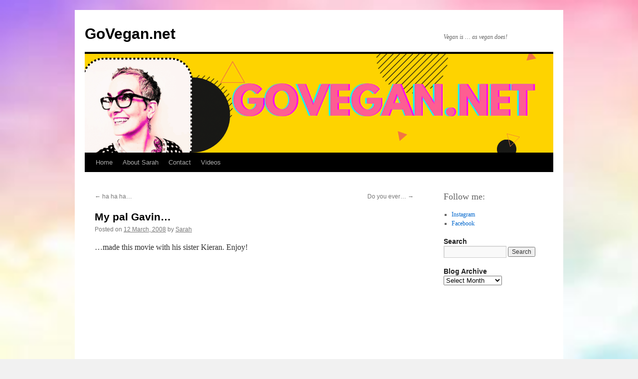

--- FILE ---
content_type: text/html; charset=UTF-8
request_url: https://www.blog.govegan.net/my-pal-gavin/
body_size: 9799
content:
<!DOCTYPE html>
<html lang="en-US">
<head>
<meta charset="UTF-8" />
<title>
My pal Gavin&#8230; | GoVegan.net	</title>
<link rel="profile" href="https://gmpg.org/xfn/11" />
<link rel="stylesheet" type="text/css" media="all" href="https://www.blog.govegan.net/wp-content/themes/twentyten/style.css?ver=20251202" />
<link rel="pingback" href="https://www.blog.govegan.net/xmlrpc.php">
<meta name='robots' content='max-image-preview:large' />
<link rel="alternate" type="application/rss+xml" title="GoVegan.net &raquo; Feed" href="https://www.blog.govegan.net/feed/" />
<link rel="alternate" type="application/rss+xml" title="GoVegan.net &raquo; Comments Feed" href="https://www.blog.govegan.net/comments/feed/" />
<link rel="alternate" type="application/rss+xml" title="GoVegan.net &raquo; My pal Gavin&#8230; Comments Feed" href="https://www.blog.govegan.net/my-pal-gavin/feed/" />
<link rel="alternate" title="oEmbed (JSON)" type="application/json+oembed" href="https://www.blog.govegan.net/wp-json/oembed/1.0/embed?url=https%3A%2F%2Fwww.blog.govegan.net%2Fmy-pal-gavin%2F" />
<link rel="alternate" title="oEmbed (XML)" type="text/xml+oembed" href="https://www.blog.govegan.net/wp-json/oembed/1.0/embed?url=https%3A%2F%2Fwww.blog.govegan.net%2Fmy-pal-gavin%2F&#038;format=xml" />
<style id='wp-img-auto-sizes-contain-inline-css' type='text/css'>
img:is([sizes=auto i],[sizes^="auto," i]){contain-intrinsic-size:3000px 1500px}
/*# sourceURL=wp-img-auto-sizes-contain-inline-css */
</style>
<style id='wp-emoji-styles-inline-css' type='text/css'>

	img.wp-smiley, img.emoji {
		display: inline !important;
		border: none !important;
		box-shadow: none !important;
		height: 1em !important;
		width: 1em !important;
		margin: 0 0.07em !important;
		vertical-align: -0.1em !important;
		background: none !important;
		padding: 0 !important;
	}
/*# sourceURL=wp-emoji-styles-inline-css */
</style>
<style id='wp-block-library-inline-css' type='text/css'>
:root{--wp-block-synced-color:#7a00df;--wp-block-synced-color--rgb:122,0,223;--wp-bound-block-color:var(--wp-block-synced-color);--wp-editor-canvas-background:#ddd;--wp-admin-theme-color:#007cba;--wp-admin-theme-color--rgb:0,124,186;--wp-admin-theme-color-darker-10:#006ba1;--wp-admin-theme-color-darker-10--rgb:0,107,160.5;--wp-admin-theme-color-darker-20:#005a87;--wp-admin-theme-color-darker-20--rgb:0,90,135;--wp-admin-border-width-focus:2px}@media (min-resolution:192dpi){:root{--wp-admin-border-width-focus:1.5px}}.wp-element-button{cursor:pointer}:root .has-very-light-gray-background-color{background-color:#eee}:root .has-very-dark-gray-background-color{background-color:#313131}:root .has-very-light-gray-color{color:#eee}:root .has-very-dark-gray-color{color:#313131}:root .has-vivid-green-cyan-to-vivid-cyan-blue-gradient-background{background:linear-gradient(135deg,#00d084,#0693e3)}:root .has-purple-crush-gradient-background{background:linear-gradient(135deg,#34e2e4,#4721fb 50%,#ab1dfe)}:root .has-hazy-dawn-gradient-background{background:linear-gradient(135deg,#faaca8,#dad0ec)}:root .has-subdued-olive-gradient-background{background:linear-gradient(135deg,#fafae1,#67a671)}:root .has-atomic-cream-gradient-background{background:linear-gradient(135deg,#fdd79a,#004a59)}:root .has-nightshade-gradient-background{background:linear-gradient(135deg,#330968,#31cdcf)}:root .has-midnight-gradient-background{background:linear-gradient(135deg,#020381,#2874fc)}:root{--wp--preset--font-size--normal:16px;--wp--preset--font-size--huge:42px}.has-regular-font-size{font-size:1em}.has-larger-font-size{font-size:2.625em}.has-normal-font-size{font-size:var(--wp--preset--font-size--normal)}.has-huge-font-size{font-size:var(--wp--preset--font-size--huge)}.has-text-align-center{text-align:center}.has-text-align-left{text-align:left}.has-text-align-right{text-align:right}.has-fit-text{white-space:nowrap!important}#end-resizable-editor-section{display:none}.aligncenter{clear:both}.items-justified-left{justify-content:flex-start}.items-justified-center{justify-content:center}.items-justified-right{justify-content:flex-end}.items-justified-space-between{justify-content:space-between}.screen-reader-text{border:0;clip-path:inset(50%);height:1px;margin:-1px;overflow:hidden;padding:0;position:absolute;width:1px;word-wrap:normal!important}.screen-reader-text:focus{background-color:#ddd;clip-path:none;color:#444;display:block;font-size:1em;height:auto;left:5px;line-height:normal;padding:15px 23px 14px;text-decoration:none;top:5px;width:auto;z-index:100000}html :where(.has-border-color){border-style:solid}html :where([style*=border-top-color]){border-top-style:solid}html :where([style*=border-right-color]){border-right-style:solid}html :where([style*=border-bottom-color]){border-bottom-style:solid}html :where([style*=border-left-color]){border-left-style:solid}html :where([style*=border-width]){border-style:solid}html :where([style*=border-top-width]){border-top-style:solid}html :where([style*=border-right-width]){border-right-style:solid}html :where([style*=border-bottom-width]){border-bottom-style:solid}html :where([style*=border-left-width]){border-left-style:solid}html :where(img[class*=wp-image-]){height:auto;max-width:100%}:where(figure){margin:0 0 1em}html :where(.is-position-sticky){--wp-admin--admin-bar--position-offset:var(--wp-admin--admin-bar--height,0px)}@media screen and (max-width:600px){html :where(.is-position-sticky){--wp-admin--admin-bar--position-offset:0px}}

/*# sourceURL=wp-block-library-inline-css */
</style><style id='wp-block-heading-inline-css' type='text/css'>
h1:where(.wp-block-heading).has-background,h2:where(.wp-block-heading).has-background,h3:where(.wp-block-heading).has-background,h4:where(.wp-block-heading).has-background,h5:where(.wp-block-heading).has-background,h6:where(.wp-block-heading).has-background{padding:1.25em 2.375em}h1.has-text-align-left[style*=writing-mode]:where([style*=vertical-lr]),h1.has-text-align-right[style*=writing-mode]:where([style*=vertical-rl]),h2.has-text-align-left[style*=writing-mode]:where([style*=vertical-lr]),h2.has-text-align-right[style*=writing-mode]:where([style*=vertical-rl]),h3.has-text-align-left[style*=writing-mode]:where([style*=vertical-lr]),h3.has-text-align-right[style*=writing-mode]:where([style*=vertical-rl]),h4.has-text-align-left[style*=writing-mode]:where([style*=vertical-lr]),h4.has-text-align-right[style*=writing-mode]:where([style*=vertical-rl]),h5.has-text-align-left[style*=writing-mode]:where([style*=vertical-lr]),h5.has-text-align-right[style*=writing-mode]:where([style*=vertical-rl]),h6.has-text-align-left[style*=writing-mode]:where([style*=vertical-lr]),h6.has-text-align-right[style*=writing-mode]:where([style*=vertical-rl]){rotate:180deg}
/*# sourceURL=https://www.blog.govegan.net/wp-includes/blocks/heading/style.min.css */
</style>
<style id='wp-block-list-inline-css' type='text/css'>
ol,ul{box-sizing:border-box}:root :where(.wp-block-list.has-background){padding:1.25em 2.375em}
/*# sourceURL=https://www.blog.govegan.net/wp-includes/blocks/list/style.min.css */
</style>
<style id='wp-block-paragraph-inline-css' type='text/css'>
.is-small-text{font-size:.875em}.is-regular-text{font-size:1em}.is-large-text{font-size:2.25em}.is-larger-text{font-size:3em}.has-drop-cap:not(:focus):first-letter{float:left;font-size:8.4em;font-style:normal;font-weight:100;line-height:.68;margin:.05em .1em 0 0;text-transform:uppercase}body.rtl .has-drop-cap:not(:focus):first-letter{float:none;margin-left:.1em}p.has-drop-cap.has-background{overflow:hidden}:root :where(p.has-background){padding:1.25em 2.375em}:where(p.has-text-color:not(.has-link-color)) a{color:inherit}p.has-text-align-left[style*="writing-mode:vertical-lr"],p.has-text-align-right[style*="writing-mode:vertical-rl"]{rotate:180deg}
/*# sourceURL=https://www.blog.govegan.net/wp-includes/blocks/paragraph/style.min.css */
</style>
<style id='global-styles-inline-css' type='text/css'>
:root{--wp--preset--aspect-ratio--square: 1;--wp--preset--aspect-ratio--4-3: 4/3;--wp--preset--aspect-ratio--3-4: 3/4;--wp--preset--aspect-ratio--3-2: 3/2;--wp--preset--aspect-ratio--2-3: 2/3;--wp--preset--aspect-ratio--16-9: 16/9;--wp--preset--aspect-ratio--9-16: 9/16;--wp--preset--color--black: #000;--wp--preset--color--cyan-bluish-gray: #abb8c3;--wp--preset--color--white: #fff;--wp--preset--color--pale-pink: #f78da7;--wp--preset--color--vivid-red: #cf2e2e;--wp--preset--color--luminous-vivid-orange: #ff6900;--wp--preset--color--luminous-vivid-amber: #fcb900;--wp--preset--color--light-green-cyan: #7bdcb5;--wp--preset--color--vivid-green-cyan: #00d084;--wp--preset--color--pale-cyan-blue: #8ed1fc;--wp--preset--color--vivid-cyan-blue: #0693e3;--wp--preset--color--vivid-purple: #9b51e0;--wp--preset--color--blue: #0066cc;--wp--preset--color--medium-gray: #666;--wp--preset--color--light-gray: #f1f1f1;--wp--preset--gradient--vivid-cyan-blue-to-vivid-purple: linear-gradient(135deg,rgb(6,147,227) 0%,rgb(155,81,224) 100%);--wp--preset--gradient--light-green-cyan-to-vivid-green-cyan: linear-gradient(135deg,rgb(122,220,180) 0%,rgb(0,208,130) 100%);--wp--preset--gradient--luminous-vivid-amber-to-luminous-vivid-orange: linear-gradient(135deg,rgb(252,185,0) 0%,rgb(255,105,0) 100%);--wp--preset--gradient--luminous-vivid-orange-to-vivid-red: linear-gradient(135deg,rgb(255,105,0) 0%,rgb(207,46,46) 100%);--wp--preset--gradient--very-light-gray-to-cyan-bluish-gray: linear-gradient(135deg,rgb(238,238,238) 0%,rgb(169,184,195) 100%);--wp--preset--gradient--cool-to-warm-spectrum: linear-gradient(135deg,rgb(74,234,220) 0%,rgb(151,120,209) 20%,rgb(207,42,186) 40%,rgb(238,44,130) 60%,rgb(251,105,98) 80%,rgb(254,248,76) 100%);--wp--preset--gradient--blush-light-purple: linear-gradient(135deg,rgb(255,206,236) 0%,rgb(152,150,240) 100%);--wp--preset--gradient--blush-bordeaux: linear-gradient(135deg,rgb(254,205,165) 0%,rgb(254,45,45) 50%,rgb(107,0,62) 100%);--wp--preset--gradient--luminous-dusk: linear-gradient(135deg,rgb(255,203,112) 0%,rgb(199,81,192) 50%,rgb(65,88,208) 100%);--wp--preset--gradient--pale-ocean: linear-gradient(135deg,rgb(255,245,203) 0%,rgb(182,227,212) 50%,rgb(51,167,181) 100%);--wp--preset--gradient--electric-grass: linear-gradient(135deg,rgb(202,248,128) 0%,rgb(113,206,126) 100%);--wp--preset--gradient--midnight: linear-gradient(135deg,rgb(2,3,129) 0%,rgb(40,116,252) 100%);--wp--preset--font-size--small: 13px;--wp--preset--font-size--medium: 20px;--wp--preset--font-size--large: 36px;--wp--preset--font-size--x-large: 42px;--wp--preset--spacing--20: 0.44rem;--wp--preset--spacing--30: 0.67rem;--wp--preset--spacing--40: 1rem;--wp--preset--spacing--50: 1.5rem;--wp--preset--spacing--60: 2.25rem;--wp--preset--spacing--70: 3.38rem;--wp--preset--spacing--80: 5.06rem;--wp--preset--shadow--natural: 6px 6px 9px rgba(0, 0, 0, 0.2);--wp--preset--shadow--deep: 12px 12px 50px rgba(0, 0, 0, 0.4);--wp--preset--shadow--sharp: 6px 6px 0px rgba(0, 0, 0, 0.2);--wp--preset--shadow--outlined: 6px 6px 0px -3px rgb(255, 255, 255), 6px 6px rgb(0, 0, 0);--wp--preset--shadow--crisp: 6px 6px 0px rgb(0, 0, 0);}:where(.is-layout-flex){gap: 0.5em;}:where(.is-layout-grid){gap: 0.5em;}body .is-layout-flex{display: flex;}.is-layout-flex{flex-wrap: wrap;align-items: center;}.is-layout-flex > :is(*, div){margin: 0;}body .is-layout-grid{display: grid;}.is-layout-grid > :is(*, div){margin: 0;}:where(.wp-block-columns.is-layout-flex){gap: 2em;}:where(.wp-block-columns.is-layout-grid){gap: 2em;}:where(.wp-block-post-template.is-layout-flex){gap: 1.25em;}:where(.wp-block-post-template.is-layout-grid){gap: 1.25em;}.has-black-color{color: var(--wp--preset--color--black) !important;}.has-cyan-bluish-gray-color{color: var(--wp--preset--color--cyan-bluish-gray) !important;}.has-white-color{color: var(--wp--preset--color--white) !important;}.has-pale-pink-color{color: var(--wp--preset--color--pale-pink) !important;}.has-vivid-red-color{color: var(--wp--preset--color--vivid-red) !important;}.has-luminous-vivid-orange-color{color: var(--wp--preset--color--luminous-vivid-orange) !important;}.has-luminous-vivid-amber-color{color: var(--wp--preset--color--luminous-vivid-amber) !important;}.has-light-green-cyan-color{color: var(--wp--preset--color--light-green-cyan) !important;}.has-vivid-green-cyan-color{color: var(--wp--preset--color--vivid-green-cyan) !important;}.has-pale-cyan-blue-color{color: var(--wp--preset--color--pale-cyan-blue) !important;}.has-vivid-cyan-blue-color{color: var(--wp--preset--color--vivid-cyan-blue) !important;}.has-vivid-purple-color{color: var(--wp--preset--color--vivid-purple) !important;}.has-black-background-color{background-color: var(--wp--preset--color--black) !important;}.has-cyan-bluish-gray-background-color{background-color: var(--wp--preset--color--cyan-bluish-gray) !important;}.has-white-background-color{background-color: var(--wp--preset--color--white) !important;}.has-pale-pink-background-color{background-color: var(--wp--preset--color--pale-pink) !important;}.has-vivid-red-background-color{background-color: var(--wp--preset--color--vivid-red) !important;}.has-luminous-vivid-orange-background-color{background-color: var(--wp--preset--color--luminous-vivid-orange) !important;}.has-luminous-vivid-amber-background-color{background-color: var(--wp--preset--color--luminous-vivid-amber) !important;}.has-light-green-cyan-background-color{background-color: var(--wp--preset--color--light-green-cyan) !important;}.has-vivid-green-cyan-background-color{background-color: var(--wp--preset--color--vivid-green-cyan) !important;}.has-pale-cyan-blue-background-color{background-color: var(--wp--preset--color--pale-cyan-blue) !important;}.has-vivid-cyan-blue-background-color{background-color: var(--wp--preset--color--vivid-cyan-blue) !important;}.has-vivid-purple-background-color{background-color: var(--wp--preset--color--vivid-purple) !important;}.has-black-border-color{border-color: var(--wp--preset--color--black) !important;}.has-cyan-bluish-gray-border-color{border-color: var(--wp--preset--color--cyan-bluish-gray) !important;}.has-white-border-color{border-color: var(--wp--preset--color--white) !important;}.has-pale-pink-border-color{border-color: var(--wp--preset--color--pale-pink) !important;}.has-vivid-red-border-color{border-color: var(--wp--preset--color--vivid-red) !important;}.has-luminous-vivid-orange-border-color{border-color: var(--wp--preset--color--luminous-vivid-orange) !important;}.has-luminous-vivid-amber-border-color{border-color: var(--wp--preset--color--luminous-vivid-amber) !important;}.has-light-green-cyan-border-color{border-color: var(--wp--preset--color--light-green-cyan) !important;}.has-vivid-green-cyan-border-color{border-color: var(--wp--preset--color--vivid-green-cyan) !important;}.has-pale-cyan-blue-border-color{border-color: var(--wp--preset--color--pale-cyan-blue) !important;}.has-vivid-cyan-blue-border-color{border-color: var(--wp--preset--color--vivid-cyan-blue) !important;}.has-vivid-purple-border-color{border-color: var(--wp--preset--color--vivid-purple) !important;}.has-vivid-cyan-blue-to-vivid-purple-gradient-background{background: var(--wp--preset--gradient--vivid-cyan-blue-to-vivid-purple) !important;}.has-light-green-cyan-to-vivid-green-cyan-gradient-background{background: var(--wp--preset--gradient--light-green-cyan-to-vivid-green-cyan) !important;}.has-luminous-vivid-amber-to-luminous-vivid-orange-gradient-background{background: var(--wp--preset--gradient--luminous-vivid-amber-to-luminous-vivid-orange) !important;}.has-luminous-vivid-orange-to-vivid-red-gradient-background{background: var(--wp--preset--gradient--luminous-vivid-orange-to-vivid-red) !important;}.has-very-light-gray-to-cyan-bluish-gray-gradient-background{background: var(--wp--preset--gradient--very-light-gray-to-cyan-bluish-gray) !important;}.has-cool-to-warm-spectrum-gradient-background{background: var(--wp--preset--gradient--cool-to-warm-spectrum) !important;}.has-blush-light-purple-gradient-background{background: var(--wp--preset--gradient--blush-light-purple) !important;}.has-blush-bordeaux-gradient-background{background: var(--wp--preset--gradient--blush-bordeaux) !important;}.has-luminous-dusk-gradient-background{background: var(--wp--preset--gradient--luminous-dusk) !important;}.has-pale-ocean-gradient-background{background: var(--wp--preset--gradient--pale-ocean) !important;}.has-electric-grass-gradient-background{background: var(--wp--preset--gradient--electric-grass) !important;}.has-midnight-gradient-background{background: var(--wp--preset--gradient--midnight) !important;}.has-small-font-size{font-size: var(--wp--preset--font-size--small) !important;}.has-medium-font-size{font-size: var(--wp--preset--font-size--medium) !important;}.has-large-font-size{font-size: var(--wp--preset--font-size--large) !important;}.has-x-large-font-size{font-size: var(--wp--preset--font-size--x-large) !important;}
/*# sourceURL=global-styles-inline-css */
</style>

<style id='classic-theme-styles-inline-css' type='text/css'>
/*! This file is auto-generated */
.wp-block-button__link{color:#fff;background-color:#32373c;border-radius:9999px;box-shadow:none;text-decoration:none;padding:calc(.667em + 2px) calc(1.333em + 2px);font-size:1.125em}.wp-block-file__button{background:#32373c;color:#fff;text-decoration:none}
/*# sourceURL=/wp-includes/css/classic-themes.min.css */
</style>
<link rel='stylesheet' id='twentyten-block-style-css' href='https://www.blog.govegan.net/wp-content/themes/twentyten/blocks.css?ver=20250220' type='text/css' media='all' />
<link rel="https://api.w.org/" href="https://www.blog.govegan.net/wp-json/" /><link rel="alternate" title="JSON" type="application/json" href="https://www.blog.govegan.net/wp-json/wp/v2/posts/1252" /><link rel="EditURI" type="application/rsd+xml" title="RSD" href="https://www.blog.govegan.net/xmlrpc.php?rsd" />
<meta name="generator" content="WordPress 6.9" />
<link rel="canonical" href="https://www.blog.govegan.net/my-pal-gavin/" />
<link rel='shortlink' href='https://www.blog.govegan.net/?p=1252' />
<!-- All in one Favicon 4.8 --><link rel="icon" href="https://www.blog.govegan.net/wp-content/uploads/2011/12/GOVEGAN_HEART-300x300.gif" type="image/gif"/>
<style type="text/css" id="custom-background-css">
body.custom-background { background-image: url("https://www.blog.govegan.net/wp-content/uploads/2023/01/soft-pastel-cloudy-sky.jpg"); background-position: left top; background-size: cover; background-repeat: no-repeat; background-attachment: fixed; }
</style>
	</head>

<body class="wp-singular post-template-default single single-post postid-1252 single-format-standard custom-background wp-theme-twentyten">
<div id="wrapper" class="hfeed">
		<a href="#content" class="screen-reader-text skip-link">Skip to content</a>
	<div id="header">
		<div id="masthead">
			<div id="branding" role="banner">
									<div id="site-title">
						<span>
							<a href="https://www.blog.govegan.net/" rel="home" >GoVegan.net</a>
						</span>
					</div>
										<div id="site-description">Vegan is &#8230; as vegan does!</div>
					<img src="https://www.blog.govegan.net/wp-content/uploads/2025/04/cropped-visit-bibomusic.co_-1.png" width="940" height="198" alt="GoVegan.net" srcset="https://www.blog.govegan.net/wp-content/uploads/2025/04/cropped-visit-bibomusic.co_-1.png 940w, https://www.blog.govegan.net/wp-content/uploads/2025/04/cropped-visit-bibomusic.co_-1-300x63.png 300w, https://www.blog.govegan.net/wp-content/uploads/2025/04/cropped-visit-bibomusic.co_-1-768x162.png 768w" sizes="(max-width: 940px) 100vw, 940px" decoding="async" fetchpriority="high" />			</div><!-- #branding -->

			<div id="access" role="navigation">
				<div class="menu"><ul>
<li ><a href="https://www.blog.govegan.net/">Home</a></li><li class="page_item page-item-9182"><a href="https://www.blog.govegan.net/about-sarah-2/">About Sarah</a></li>
<li class="page_item page-item-9196"><a href="https://www.blog.govegan.net/contact/">Contact</a></li>
<li class="page_item page-item-12567"><a href="https://www.youtube.com/user/sarahkramersuperstar">Videos</a></li>
</ul></div>
			</div><!-- #access -->
		</div><!-- #masthead -->
	</div><!-- #header -->

	<div id="main">

		<div id="container">
			<div id="content" role="main">

			

				<div id="nav-above" class="navigation">
					<div class="nav-previous"><a href="https://www.blog.govegan.net/ha-ha-ha-4/" rel="prev"><span class="meta-nav">&larr;</span> ha ha ha&#8230;</a></div>
					<div class="nav-next"><a href="https://www.blog.govegan.net/do-you-ever-3/" rel="next">Do you ever&#8230; <span class="meta-nav">&rarr;</span></a></div>
				</div><!-- #nav-above -->

				<div id="post-1252" class="post-1252 post type-post status-publish format-standard hentry category-uncategorized">
					<h1 class="entry-title">My pal Gavin&#8230;</h1>

					<div class="entry-meta">
						<span class="meta-prep meta-prep-author">Posted on</span> <a href="https://www.blog.govegan.net/my-pal-gavin/" title="6:16 pm" rel="bookmark"><span class="entry-date">12 March, 2008</span></a> <span class="meta-sep">by</span> <span class="author vcard"><a class="url fn n" href="https://www.blog.govegan.net/author/admin/" title="View all posts by Sarah">Sarah</a></span>					</div><!-- .entry-meta -->

					<div class="entry-content">
						<p>&#8230;made this movie with his sister Kieran. Enjoy!<span style="font-style: italic;"></span><br /><object width="320" height="266" class="BLOG_video_class" id="BLOG_video-f80181ff65b36672" classid="clsid:D27CDB6E-AE6D-11cf-96B8-444553540000" codebase="http://download.macromedia.com/pub/shockwave/cabs/flash/swflash.cab#version=6,0,40,0"><param name="movie" value="http://www.blogger.com/img/videoplayer.swf?videoUrl=http%3A%2F%2Fvp.video.google.com%2Fvideodownload%3Fversion%3D0%26secureurl%[base64]%26sigh%3DYb9mVfT7rsYm22ugb6IBWN3vgDg%26begin%3D0%26len%3D86400000%26docid%3D0&amp;nogvlm=1&amp;thumbnailUrl=http%3A%2F%2Fvideo.google.com%2FThumbnailServer2%3Fapp%3Dblogger%26contentid%3Df80181ff65b36672%26offsetms%3D5000%26itag%3Dw320%26sigh%3DcVONUGs-dUSzL1BdGBvStj1qioY&amp;messagesUrl=video.google.com%2FFlashUiStrings.xlb%3Fframe%3Dflashstrings%26hl%3Den"><param name="bgcolor" value="#FFFFFF"><embed width="320" height="266" src="http://www.blogger.com/img/videoplayer.swf?videoUrl=http%3A%2F%2Fvp.video.google.com%2Fvideodownload%3Fversion%3D0%26secureurl%[base64]%26sigh%3DYb9mVfT7rsYm22ugb6IBWN3vgDg%26begin%3D0%26len%3D86400000%26docid%3D0&amp;nogvlm=1&amp;thumbnailUrl=http%3A%2F%2Fvideo.google.com%2FThumbnailServer2%3Fapp%3Dblogger%26contentid%3Df80181ff65b36672%26offsetms%3D5000%26itag%3Dw320%26sigh%3DcVONUGs-dUSzL1BdGBvStj1qioY&amp;messagesUrl=video.google.com%2FFlashUiStrings.xlb%3Fframe%3Dflashstrings%26hl%3Den" type="application/x-shockwave-flash"></embed></object><span style="font-style: italic;"><br />**warning**<br />movie contains claymation violence, claymation blood and loud punk rock music. You have been warned.<br /></span></p>
<div class="blogger-post-footer">Read more here&#8230;</div>
											</div><!-- .entry-content -->

		
						<div class="entry-utility">
							This entry was posted in <a href="https://www.blog.govegan.net/category/uncategorized/" rel="category tag">Go Vegan!</a>. Bookmark the <a href="https://www.blog.govegan.net/my-pal-gavin/" title="Permalink to My pal Gavin&#8230;" rel="bookmark">permalink</a>.													</div><!-- .entry-utility -->
					</div><!-- #post-1252 -->

					<div id="nav-below" class="navigation">
						<div class="nav-previous"><a href="https://www.blog.govegan.net/ha-ha-ha-4/" rel="prev"><span class="meta-nav">&larr;</span> ha ha ha&#8230;</a></div>
						<div class="nav-next"><a href="https://www.blog.govegan.net/do-you-ever-3/" rel="next">Do you ever&#8230; <span class="meta-nav">&rarr;</span></a></div>
					</div><!-- #nav-below -->

					
			<div id="comments">



	<div id="respond" class="comment-respond">
		<h3 id="reply-title" class="comment-reply-title">Leave a Reply <small><a rel="nofollow" id="cancel-comment-reply-link" href="/my-pal-gavin/#respond" style="display:none;">Cancel reply</a></small></h3><form action="https://www.blog.govegan.net/wp-comments-post.php" method="post" id="commentform" class="comment-form"><p class="comment-notes"><span id="email-notes">Your email address will not be published.</span> <span class="required-field-message">Required fields are marked <span class="required">*</span></span></p><p class="comment-form-comment"><label for="comment">Comment <span class="required">*</span></label> <textarea id="comment" name="comment" cols="45" rows="8" maxlength="65525" required="required"></textarea></p><p class="comment-form-author"><label for="author">Name <span class="required">*</span></label> <input id="author" name="author" type="text" value="" size="30" maxlength="245" autocomplete="name" required="required" /></p>
<p class="comment-form-email"><label for="email">Email <span class="required">*</span></label> <input id="email" name="email" type="text" value="" size="30" maxlength="100" aria-describedby="email-notes" autocomplete="email" required="required" /></p>
<p class="comment-form-url"><label for="url">Website</label> <input id="url" name="url" type="text" value="" size="30" maxlength="200" autocomplete="url" /></p>
<p class="form-submit"><input name="submit" type="submit" id="submit" class="submit" value="Post Comment" /> <input type='hidden' name='comment_post_ID' value='1252' id='comment_post_ID' />
<input type='hidden' name='comment_parent' id='comment_parent' value='0' />
</p><p style="display: none;"><input type="hidden" id="akismet_comment_nonce" name="akismet_comment_nonce" value="16572ab93c" /></p><p style="display: none !important;" class="akismet-fields-container" data-prefix="ak_"><label>&#916;<textarea name="ak_hp_textarea" cols="45" rows="8" maxlength="100"></textarea></label><input type="hidden" id="ak_js_1" name="ak_js" value="109"/><script>document.getElementById( "ak_js_1" ).setAttribute( "value", ( new Date() ).getTime() );</script></p></form>	</div><!-- #respond -->
	
</div><!-- #comments -->

	
			</div><!-- #content -->
		</div><!-- #container -->


		<div id="primary" class="widget-area" role="complementary">
			<ul class="xoxo">

<li id="block-3" class="widget-container widget_block">
<h2 class="wp-block-heading">Follow me: </h2>
</li><li id="block-2" class="widget-container widget_block">
<ul class="wp-block-list">
<li><a href="https://www.instagram.com/govegandotnet/">Instagram</a></li>



<li><a href="https://www.facebook.com/govegandotnet/">Facebook</a></li>
</ul>
</li><li id="search-3" class="widget-container widget_search"><h3 class="widget-title">Search</h3><form role="search" method="get" id="searchform" class="searchform" action="https://www.blog.govegan.net/">
				<div>
					<label class="screen-reader-text" for="s">Search for:</label>
					<input type="text" value="" name="s" id="s" />
					<input type="submit" id="searchsubmit" value="Search" />
				</div>
			</form></li><li id="archives-4" class="widget-container widget_archive"><h3 class="widget-title">Blog Archive</h3>		<label class="screen-reader-text" for="archives-dropdown-4">Blog Archive</label>
		<select id="archives-dropdown-4" name="archive-dropdown">
			
			<option value="">Select Month</option>
				<option value='https://www.blog.govegan.net/2025/05/'> May 2025 </option>
	<option value='https://www.blog.govegan.net/2025/04/'> April 2025 </option>
	<option value='https://www.blog.govegan.net/2023/06/'> June 2023 </option>
	<option value='https://www.blog.govegan.net/2023/05/'> May 2023 </option>
	<option value='https://www.blog.govegan.net/2023/04/'> April 2023 </option>
	<option value='https://www.blog.govegan.net/2023/01/'> January 2023 </option>
	<option value='https://www.blog.govegan.net/2020/12/'> December 2020 </option>
	<option value='https://www.blog.govegan.net/2020/06/'> June 2020 </option>
	<option value='https://www.blog.govegan.net/2020/04/'> April 2020 </option>
	<option value='https://www.blog.govegan.net/2020/03/'> March 2020 </option>
	<option value='https://www.blog.govegan.net/2020/02/'> February 2020 </option>
	<option value='https://www.blog.govegan.net/2018/10/'> October 2018 </option>
	<option value='https://www.blog.govegan.net/2018/03/'> March 2018 </option>
	<option value='https://www.blog.govegan.net/2018/02/'> February 2018 </option>
	<option value='https://www.blog.govegan.net/2018/01/'> January 2018 </option>
	<option value='https://www.blog.govegan.net/2017/11/'> November 2017 </option>
	<option value='https://www.blog.govegan.net/2017/10/'> October 2017 </option>
	<option value='https://www.blog.govegan.net/2017/09/'> September 2017 </option>
	<option value='https://www.blog.govegan.net/2017/07/'> July 2017 </option>
	<option value='https://www.blog.govegan.net/2017/05/'> May 2017 </option>
	<option value='https://www.blog.govegan.net/2017/03/'> March 2017 </option>
	<option value='https://www.blog.govegan.net/2017/02/'> February 2017 </option>
	<option value='https://www.blog.govegan.net/2017/01/'> January 2017 </option>
	<option value='https://www.blog.govegan.net/2016/12/'> December 2016 </option>
	<option value='https://www.blog.govegan.net/2016/11/'> November 2016 </option>
	<option value='https://www.blog.govegan.net/2016/09/'> September 2016 </option>
	<option value='https://www.blog.govegan.net/2016/07/'> July 2016 </option>
	<option value='https://www.blog.govegan.net/2016/06/'> June 2016 </option>
	<option value='https://www.blog.govegan.net/2016/05/'> May 2016 </option>
	<option value='https://www.blog.govegan.net/2016/04/'> April 2016 </option>
	<option value='https://www.blog.govegan.net/2016/03/'> March 2016 </option>
	<option value='https://www.blog.govegan.net/2016/02/'> February 2016 </option>
	<option value='https://www.blog.govegan.net/2016/01/'> January 2016 </option>
	<option value='https://www.blog.govegan.net/2015/12/'> December 2015 </option>
	<option value='https://www.blog.govegan.net/2015/11/'> November 2015 </option>
	<option value='https://www.blog.govegan.net/2015/10/'> October 2015 </option>
	<option value='https://www.blog.govegan.net/2015/09/'> September 2015 </option>
	<option value='https://www.blog.govegan.net/2015/08/'> August 2015 </option>
	<option value='https://www.blog.govegan.net/2015/07/'> July 2015 </option>
	<option value='https://www.blog.govegan.net/2015/06/'> June 2015 </option>
	<option value='https://www.blog.govegan.net/2015/05/'> May 2015 </option>
	<option value='https://www.blog.govegan.net/2015/04/'> April 2015 </option>
	<option value='https://www.blog.govegan.net/2015/03/'> March 2015 </option>
	<option value='https://www.blog.govegan.net/2015/02/'> February 2015 </option>
	<option value='https://www.blog.govegan.net/2015/01/'> January 2015 </option>
	<option value='https://www.blog.govegan.net/2014/12/'> December 2014 </option>
	<option value='https://www.blog.govegan.net/2014/11/'> November 2014 </option>
	<option value='https://www.blog.govegan.net/2014/10/'> October 2014 </option>
	<option value='https://www.blog.govegan.net/2014/09/'> September 2014 </option>
	<option value='https://www.blog.govegan.net/2014/08/'> August 2014 </option>
	<option value='https://www.blog.govegan.net/2014/07/'> July 2014 </option>
	<option value='https://www.blog.govegan.net/2014/06/'> June 2014 </option>
	<option value='https://www.blog.govegan.net/2014/05/'> May 2014 </option>
	<option value='https://www.blog.govegan.net/2014/04/'> April 2014 </option>
	<option value='https://www.blog.govegan.net/2014/03/'> March 2014 </option>
	<option value='https://www.blog.govegan.net/2014/02/'> February 2014 </option>
	<option value='https://www.blog.govegan.net/2014/01/'> January 2014 </option>
	<option value='https://www.blog.govegan.net/2013/12/'> December 2013 </option>
	<option value='https://www.blog.govegan.net/2013/11/'> November 2013 </option>
	<option value='https://www.blog.govegan.net/2013/10/'> October 2013 </option>
	<option value='https://www.blog.govegan.net/2013/09/'> September 2013 </option>
	<option value='https://www.blog.govegan.net/2013/08/'> August 2013 </option>
	<option value='https://www.blog.govegan.net/2013/07/'> July 2013 </option>
	<option value='https://www.blog.govegan.net/2013/06/'> June 2013 </option>
	<option value='https://www.blog.govegan.net/2013/05/'> May 2013 </option>
	<option value='https://www.blog.govegan.net/2013/04/'> April 2013 </option>
	<option value='https://www.blog.govegan.net/2013/03/'> March 2013 </option>
	<option value='https://www.blog.govegan.net/2013/02/'> February 2013 </option>
	<option value='https://www.blog.govegan.net/2013/01/'> January 2013 </option>
	<option value='https://www.blog.govegan.net/2012/12/'> December 2012 </option>
	<option value='https://www.blog.govegan.net/2012/11/'> November 2012 </option>
	<option value='https://www.blog.govegan.net/2012/10/'> October 2012 </option>
	<option value='https://www.blog.govegan.net/2012/09/'> September 2012 </option>
	<option value='https://www.blog.govegan.net/2012/08/'> August 2012 </option>
	<option value='https://www.blog.govegan.net/2012/07/'> July 2012 </option>
	<option value='https://www.blog.govegan.net/2012/06/'> June 2012 </option>
	<option value='https://www.blog.govegan.net/2012/05/'> May 2012 </option>
	<option value='https://www.blog.govegan.net/2012/04/'> April 2012 </option>
	<option value='https://www.blog.govegan.net/2012/03/'> March 2012 </option>
	<option value='https://www.blog.govegan.net/2012/02/'> February 2012 </option>
	<option value='https://www.blog.govegan.net/2012/01/'> January 2012 </option>
	<option value='https://www.blog.govegan.net/2011/12/'> December 2011 </option>
	<option value='https://www.blog.govegan.net/2011/11/'> November 2011 </option>
	<option value='https://www.blog.govegan.net/2011/10/'> October 2011 </option>
	<option value='https://www.blog.govegan.net/2011/09/'> September 2011 </option>
	<option value='https://www.blog.govegan.net/2011/08/'> August 2011 </option>
	<option value='https://www.blog.govegan.net/2011/07/'> July 2011 </option>
	<option value='https://www.blog.govegan.net/2011/06/'> June 2011 </option>
	<option value='https://www.blog.govegan.net/2011/05/'> May 2011 </option>
	<option value='https://www.blog.govegan.net/2011/04/'> April 2011 </option>
	<option value='https://www.blog.govegan.net/2011/03/'> March 2011 </option>
	<option value='https://www.blog.govegan.net/2011/02/'> February 2011 </option>
	<option value='https://www.blog.govegan.net/2011/01/'> January 2011 </option>
	<option value='https://www.blog.govegan.net/2010/12/'> December 2010 </option>
	<option value='https://www.blog.govegan.net/2010/11/'> November 2010 </option>
	<option value='https://www.blog.govegan.net/2010/10/'> October 2010 </option>
	<option value='https://www.blog.govegan.net/2010/09/'> September 2010 </option>
	<option value='https://www.blog.govegan.net/2010/08/'> August 2010 </option>
	<option value='https://www.blog.govegan.net/2010/07/'> July 2010 </option>
	<option value='https://www.blog.govegan.net/2010/06/'> June 2010 </option>
	<option value='https://www.blog.govegan.net/2010/05/'> May 2010 </option>
	<option value='https://www.blog.govegan.net/2010/04/'> April 2010 </option>
	<option value='https://www.blog.govegan.net/2010/03/'> March 2010 </option>
	<option value='https://www.blog.govegan.net/2010/02/'> February 2010 </option>
	<option value='https://www.blog.govegan.net/2010/01/'> January 2010 </option>
	<option value='https://www.blog.govegan.net/2009/12/'> December 2009 </option>
	<option value='https://www.blog.govegan.net/2009/11/'> November 2009 </option>
	<option value='https://www.blog.govegan.net/2009/10/'> October 2009 </option>
	<option value='https://www.blog.govegan.net/2009/09/'> September 2009 </option>
	<option value='https://www.blog.govegan.net/2009/08/'> August 2009 </option>
	<option value='https://www.blog.govegan.net/2009/07/'> July 2009 </option>
	<option value='https://www.blog.govegan.net/2009/06/'> June 2009 </option>
	<option value='https://www.blog.govegan.net/2009/05/'> May 2009 </option>
	<option value='https://www.blog.govegan.net/2009/04/'> April 2009 </option>
	<option value='https://www.blog.govegan.net/2009/03/'> March 2009 </option>
	<option value='https://www.blog.govegan.net/2009/02/'> February 2009 </option>
	<option value='https://www.blog.govegan.net/2009/01/'> January 2009 </option>
	<option value='https://www.blog.govegan.net/2008/12/'> December 2008 </option>
	<option value='https://www.blog.govegan.net/2008/11/'> November 2008 </option>
	<option value='https://www.blog.govegan.net/2008/10/'> October 2008 </option>
	<option value='https://www.blog.govegan.net/2008/09/'> September 2008 </option>
	<option value='https://www.blog.govegan.net/2008/08/'> August 2008 </option>
	<option value='https://www.blog.govegan.net/2008/07/'> July 2008 </option>
	<option value='https://www.blog.govegan.net/2008/06/'> June 2008 </option>
	<option value='https://www.blog.govegan.net/2008/05/'> May 2008 </option>
	<option value='https://www.blog.govegan.net/2008/04/'> April 2008 </option>
	<option value='https://www.blog.govegan.net/2008/03/'> March 2008 </option>
	<option value='https://www.blog.govegan.net/2008/02/'> February 2008 </option>
	<option value='https://www.blog.govegan.net/2008/01/'> January 2008 </option>
	<option value='https://www.blog.govegan.net/2007/12/'> December 2007 </option>
	<option value='https://www.blog.govegan.net/2007/11/'> November 2007 </option>
	<option value='https://www.blog.govegan.net/2007/10/'> October 2007 </option>
	<option value='https://www.blog.govegan.net/2007/09/'> September 2007 </option>
	<option value='https://www.blog.govegan.net/2007/08/'> August 2007 </option>
	<option value='https://www.blog.govegan.net/2007/07/'> July 2007 </option>
	<option value='https://www.blog.govegan.net/2007/06/'> June 2007 </option>
	<option value='https://www.blog.govegan.net/2007/05/'> May 2007 </option>
	<option value='https://www.blog.govegan.net/2007/04/'> April 2007 </option>
	<option value='https://www.blog.govegan.net/2007/03/'> March 2007 </option>
	<option value='https://www.blog.govegan.net/2007/02/'> February 2007 </option>
	<option value='https://www.blog.govegan.net/2007/01/'> January 2007 </option>
	<option value='https://www.blog.govegan.net/2006/12/'> December 2006 </option>
	<option value='https://www.blog.govegan.net/2006/11/'> November 2006 </option>
	<option value='https://www.blog.govegan.net/2006/10/'> October 2006 </option>
	<option value='https://www.blog.govegan.net/2006/09/'> September 2006 </option>
	<option value='https://www.blog.govegan.net/2006/08/'> August 2006 </option>
	<option value='https://www.blog.govegan.net/2006/07/'> July 2006 </option>
	<option value='https://www.blog.govegan.net/2006/06/'> June 2006 </option>
	<option value='https://www.blog.govegan.net/2006/05/'> May 2006 </option>
	<option value='https://www.blog.govegan.net/2006/04/'> April 2006 </option>
	<option value='https://www.blog.govegan.net/2006/03/'> March 2006 </option>
	<option value='https://www.blog.govegan.net/2006/02/'> February 2006 </option>
	<option value='https://www.blog.govegan.net/2006/01/'> January 2006 </option>
	<option value='https://www.blog.govegan.net/2005/12/'> December 2005 </option>
	<option value='https://www.blog.govegan.net/2005/11/'> November 2005 </option>
	<option value='https://www.blog.govegan.net/2005/10/'> October 2005 </option>
	<option value='https://www.blog.govegan.net/2005/09/'> September 2005 </option>

		</select>

			<script type="text/javascript">
/* <![CDATA[ */

( ( dropdownId ) => {
	const dropdown = document.getElementById( dropdownId );
	function onSelectChange() {
		setTimeout( () => {
			if ( 'escape' === dropdown.dataset.lastkey ) {
				return;
			}
			if ( dropdown.value ) {
				document.location.href = dropdown.value;
			}
		}, 250 );
	}
	function onKeyUp( event ) {
		if ( 'Escape' === event.key ) {
			dropdown.dataset.lastkey = 'escape';
		} else {
			delete dropdown.dataset.lastkey;
		}
	}
	function onClick() {
		delete dropdown.dataset.lastkey;
	}
	dropdown.addEventListener( 'keyup', onKeyUp );
	dropdown.addEventListener( 'click', onClick );
	dropdown.addEventListener( 'change', onSelectChange );
})( "archives-dropdown-4" );

//# sourceURL=WP_Widget_Archives%3A%3Awidget
/* ]]> */
</script>
</li><li id="block-4" class="widget-container widget_block widget_text">
<p></p>
</li>			</ul>
		</div><!-- #primary .widget-area -->

	</div><!-- #main -->

	<div id="footer" role="contentinfo">
		<div id="colophon">



			<div id="site-info">
				<a href="https://www.blog.govegan.net/" rel="home">
					GoVegan.net				</a>
							</div><!-- #site-info -->

			<div id="site-generator">
								<a href="https://wordpress.org/" class="imprint" title="Semantic Personal Publishing Platform">
					Proudly powered by WordPress.				</a>
			</div><!-- #site-generator -->

		</div><!-- #colophon -->
	</div><!-- #footer -->

</div><!-- #wrapper -->

<script type="speculationrules">
{"prefetch":[{"source":"document","where":{"and":[{"href_matches":"/*"},{"not":{"href_matches":["/wp-*.php","/wp-admin/*","/wp-content/uploads/*","/wp-content/*","/wp-content/plugins/*","/wp-content/themes/twentyten/*","/*\\?(.+)"]}},{"not":{"selector_matches":"a[rel~=\"nofollow\"]"}},{"not":{"selector_matches":".no-prefetch, .no-prefetch a"}}]},"eagerness":"conservative"}]}
</script>
<script type="text/javascript" src="https://www.blog.govegan.net/wp-includes/js/comment-reply.min.js?ver=6.9" id="comment-reply-js" async="async" data-wp-strategy="async" fetchpriority="low"></script>
<script type="text/javascript" src="https://www.blog.govegan.net/wp-content/plugins/page-links-to/dist/new-tab.js?ver=3.3.7" id="page-links-to-js"></script>
<script defer type="text/javascript" src="https://www.blog.govegan.net/wp-content/plugins/akismet/_inc/akismet-frontend.js?ver=1762996827" id="akismet-frontend-js"></script>
<script id="wp-emoji-settings" type="application/json">
{"baseUrl":"https://s.w.org/images/core/emoji/17.0.2/72x72/","ext":".png","svgUrl":"https://s.w.org/images/core/emoji/17.0.2/svg/","svgExt":".svg","source":{"concatemoji":"https://www.blog.govegan.net/wp-includes/js/wp-emoji-release.min.js?ver=6.9"}}
</script>
<script type="module">
/* <![CDATA[ */
/*! This file is auto-generated */
const a=JSON.parse(document.getElementById("wp-emoji-settings").textContent),o=(window._wpemojiSettings=a,"wpEmojiSettingsSupports"),s=["flag","emoji"];function i(e){try{var t={supportTests:e,timestamp:(new Date).valueOf()};sessionStorage.setItem(o,JSON.stringify(t))}catch(e){}}function c(e,t,n){e.clearRect(0,0,e.canvas.width,e.canvas.height),e.fillText(t,0,0);t=new Uint32Array(e.getImageData(0,0,e.canvas.width,e.canvas.height).data);e.clearRect(0,0,e.canvas.width,e.canvas.height),e.fillText(n,0,0);const a=new Uint32Array(e.getImageData(0,0,e.canvas.width,e.canvas.height).data);return t.every((e,t)=>e===a[t])}function p(e,t){e.clearRect(0,0,e.canvas.width,e.canvas.height),e.fillText(t,0,0);var n=e.getImageData(16,16,1,1);for(let e=0;e<n.data.length;e++)if(0!==n.data[e])return!1;return!0}function u(e,t,n,a){switch(t){case"flag":return n(e,"\ud83c\udff3\ufe0f\u200d\u26a7\ufe0f","\ud83c\udff3\ufe0f\u200b\u26a7\ufe0f")?!1:!n(e,"\ud83c\udde8\ud83c\uddf6","\ud83c\udde8\u200b\ud83c\uddf6")&&!n(e,"\ud83c\udff4\udb40\udc67\udb40\udc62\udb40\udc65\udb40\udc6e\udb40\udc67\udb40\udc7f","\ud83c\udff4\u200b\udb40\udc67\u200b\udb40\udc62\u200b\udb40\udc65\u200b\udb40\udc6e\u200b\udb40\udc67\u200b\udb40\udc7f");case"emoji":return!a(e,"\ud83e\u1fac8")}return!1}function f(e,t,n,a){let r;const o=(r="undefined"!=typeof WorkerGlobalScope&&self instanceof WorkerGlobalScope?new OffscreenCanvas(300,150):document.createElement("canvas")).getContext("2d",{willReadFrequently:!0}),s=(o.textBaseline="top",o.font="600 32px Arial",{});return e.forEach(e=>{s[e]=t(o,e,n,a)}),s}function r(e){var t=document.createElement("script");t.src=e,t.defer=!0,document.head.appendChild(t)}a.supports={everything:!0,everythingExceptFlag:!0},new Promise(t=>{let n=function(){try{var e=JSON.parse(sessionStorage.getItem(o));if("object"==typeof e&&"number"==typeof e.timestamp&&(new Date).valueOf()<e.timestamp+604800&&"object"==typeof e.supportTests)return e.supportTests}catch(e){}return null}();if(!n){if("undefined"!=typeof Worker&&"undefined"!=typeof OffscreenCanvas&&"undefined"!=typeof URL&&URL.createObjectURL&&"undefined"!=typeof Blob)try{var e="postMessage("+f.toString()+"("+[JSON.stringify(s),u.toString(),c.toString(),p.toString()].join(",")+"));",a=new Blob([e],{type:"text/javascript"});const r=new Worker(URL.createObjectURL(a),{name:"wpTestEmojiSupports"});return void(r.onmessage=e=>{i(n=e.data),r.terminate(),t(n)})}catch(e){}i(n=f(s,u,c,p))}t(n)}).then(e=>{for(const n in e)a.supports[n]=e[n],a.supports.everything=a.supports.everything&&a.supports[n],"flag"!==n&&(a.supports.everythingExceptFlag=a.supports.everythingExceptFlag&&a.supports[n]);var t;a.supports.everythingExceptFlag=a.supports.everythingExceptFlag&&!a.supports.flag,a.supports.everything||((t=a.source||{}).concatemoji?r(t.concatemoji):t.wpemoji&&t.twemoji&&(r(t.twemoji),r(t.wpemoji)))});
//# sourceURL=https://www.blog.govegan.net/wp-includes/js/wp-emoji-loader.min.js
/* ]]> */
</script>
</body>
</html>
